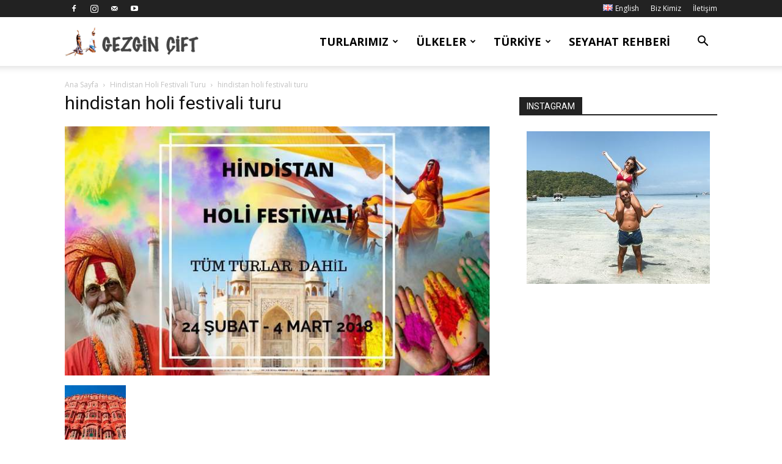

--- FILE ---
content_type: text/html
request_url: https://www.gezgincift.com/hindistan-holi-festivali-turu/hindistan-holi-festivali-turu
body_size: 12643
content:
<!doctype html >
<!--[if IE 8]>    <html class="ie8" lang="en"> <![endif]-->
<!--[if IE 9]>    <html class="ie9" lang="en"> <![endif]-->
<!--[if gt IE 8]><!--> <html dir="ltr" lang="tr-TR"> <!--<![endif]-->
<head>
<meta charset="UTF-8" />
<meta name="viewport" content="width=device-width, initial-scale=1.0">
<link rel="pingback" href="https://www.gezgincift.com/xmlrpc.php" />
<style>img:is([sizes="auto" i], [sizes^="auto," i]) { contain-intrinsic-size: 3000px 1500px }</style>
<!-- All in One SEO 4.9.1 - aioseo.com -->
<title>hindistan holi festivali turu | Gezgin Çift</title>
<meta name="description" content="hindistan holi festivali turu" />
<meta name="robots" content="max-image-preview:large" />
<meta name="author" content="gezgincift"/>
<link rel="canonical" href="https://www.gezgincift.com/hindistan-holi-festivali-turu/hindistan-holi-festivali-turu" />
<meta name="generator" content="All in One SEO (AIOSEO) 4.9.1" />
<script type="application/ld+json" class="aioseo-schema">
{"@context":"https:\/\/schema.org","@graph":[{"@type":"BreadcrumbList","@id":"https:\/\/www.gezgincift.com\/hindistan-holi-festivali-turu\/hindistan-holi-festivali-turu#breadcrumblist","itemListElement":[{"@type":"ListItem","@id":"https:\/\/www.gezgincift.com#listItem","position":1,"name":"Ev","item":"https:\/\/www.gezgincift.com","nextItem":{"@type":"ListItem","@id":"https:\/\/www.gezgincift.com\/hindistan-holi-festivali-turu\/hindistan-holi-festivali-turu#listItem","name":"hindistan holi festivali turu"}},{"@type":"ListItem","@id":"https:\/\/www.gezgincift.com\/hindistan-holi-festivali-turu\/hindistan-holi-festivali-turu#listItem","position":2,"name":"hindistan holi festivali turu","previousItem":{"@type":"ListItem","@id":"https:\/\/www.gezgincift.com#listItem","name":"Ev"}}]},{"@type":"ItemPage","@id":"https:\/\/www.gezgincift.com\/hindistan-holi-festivali-turu\/hindistan-holi-festivali-turu#itempage","url":"https:\/\/www.gezgincift.com\/hindistan-holi-festivali-turu\/hindistan-holi-festivali-turu","name":"hindistan holi festivali turu | Gezgin \u00c7ift","description":"hindistan holi festivali turu","inLanguage":"tr-TR","isPartOf":{"@id":"https:\/\/www.gezgincift.com\/#website"},"breadcrumb":{"@id":"https:\/\/www.gezgincift.com\/hindistan-holi-festivali-turu\/hindistan-holi-festivali-turu#breadcrumblist"},"author":{"@id":"https:\/\/www.gezgincift.com\/author\/gezgincift#author"},"creator":{"@id":"https:\/\/www.gezgincift.com\/author\/gezgincift#author"},"datePublished":"2017-10-24T17:14:39+03:00","dateModified":"2017-10-24T17:14:39+03:00"},{"@type":"Person","@id":"https:\/\/www.gezgincift.com\/#person","name":"gezgincift","image":{"@type":"ImageObject","@id":"https:\/\/www.gezgincift.com\/hindistan-holi-festivali-turu\/hindistan-holi-festivali-turu#personImage","url":"https:\/\/secure.gravatar.com\/avatar\/64798c0d12ba526778daa14bec3021bf2bdf6faf787e3cbe0515cdfbc8253665?s=96&r=g","width":96,"height":96,"caption":"gezgincift"}},{"@type":"Person","@id":"https:\/\/www.gezgincift.com\/author\/gezgincift#author","url":"https:\/\/www.gezgincift.com\/author\/gezgincift","name":"gezgincift","image":{"@type":"ImageObject","@id":"https:\/\/www.gezgincift.com\/hindistan-holi-festivali-turu\/hindistan-holi-festivali-turu#authorImage","url":"https:\/\/secure.gravatar.com\/avatar\/64798c0d12ba526778daa14bec3021bf2bdf6faf787e3cbe0515cdfbc8253665?s=96&r=g","width":96,"height":96,"caption":"gezgincift"}},{"@type":"WebSite","@id":"https:\/\/www.gezgincift.com\/#website","url":"https:\/\/www.gezgincift.com\/","name":"Gezgin \u00c7ift","description":"Gezgin \u00c7ift","inLanguage":"tr-TR","publisher":{"@id":"https:\/\/www.gezgincift.com\/#person"}}]}
</script>
<!-- All in One SEO -->
<link rel="icon" type="image/png" href="https://www.gezgincift.com/wp-content/uploads/2020/03/favicon.png"><link rel='dns-prefetch' href='//fonts.googleapis.com' />
<link rel="alternate" type="application/rss+xml" title="Gezgin Çift &raquo; akışı" href="https://www.gezgincift.com/feed" />
<link rel="alternate" type="application/rss+xml" title="Gezgin Çift &raquo; yorum akışı" href="https://www.gezgincift.com/comments/feed" />
<link rel="alternate" type="application/rss+xml" title="Gezgin Çift &raquo; hindistan holi festivali turu yorum akışı" href="https://www.gezgincift.com/hindistan-holi-festivali-turu/hindistan-holi-festivali-turu/feed" />
<style id='classic-theme-styles-inline-css' type='text/css'>
/*! This file is auto-generated */
.wp-block-button__link{color:#fff;background-color:#32373c;border-radius:9999px;box-shadow:none;text-decoration:none;padding:calc(.667em + 2px) calc(1.333em + 2px);font-size:1.125em}.wp-block-file__button{background:#32373c;color:#fff;text-decoration:none}
</style>
<link rel='stylesheet' id='aioseo/css/src/vue/standalone/blocks/table-of-contents/global.scss-css' href='//www.gezgincift.com/wp-content/cache/wpfc-minified/qwputbrm/2rhio.css' type='text/css' media='all' />
<link rel='stylesheet' id='quads-style-css-css' href='//www.gezgincift.com/wp-content/plugins/quick-adsense-reloaded/includes/gutenberg/dist/blocks.style.build.css?ver=2.0.95' type='text/css' media='all' />
<style id='global-styles-inline-css' type='text/css'>
:root{--wp--preset--aspect-ratio--square: 1;--wp--preset--aspect-ratio--4-3: 4/3;--wp--preset--aspect-ratio--3-4: 3/4;--wp--preset--aspect-ratio--3-2: 3/2;--wp--preset--aspect-ratio--2-3: 2/3;--wp--preset--aspect-ratio--16-9: 16/9;--wp--preset--aspect-ratio--9-16: 9/16;--wp--preset--color--black: #000000;--wp--preset--color--cyan-bluish-gray: #abb8c3;--wp--preset--color--white: #ffffff;--wp--preset--color--pale-pink: #f78da7;--wp--preset--color--vivid-red: #cf2e2e;--wp--preset--color--luminous-vivid-orange: #ff6900;--wp--preset--color--luminous-vivid-amber: #fcb900;--wp--preset--color--light-green-cyan: #7bdcb5;--wp--preset--color--vivid-green-cyan: #00d084;--wp--preset--color--pale-cyan-blue: #8ed1fc;--wp--preset--color--vivid-cyan-blue: #0693e3;--wp--preset--color--vivid-purple: #9b51e0;--wp--preset--gradient--vivid-cyan-blue-to-vivid-purple: linear-gradient(135deg,rgba(6,147,227,1) 0%,rgb(155,81,224) 100%);--wp--preset--gradient--light-green-cyan-to-vivid-green-cyan: linear-gradient(135deg,rgb(122,220,180) 0%,rgb(0,208,130) 100%);--wp--preset--gradient--luminous-vivid-amber-to-luminous-vivid-orange: linear-gradient(135deg,rgba(252,185,0,1) 0%,rgba(255,105,0,1) 100%);--wp--preset--gradient--luminous-vivid-orange-to-vivid-red: linear-gradient(135deg,rgba(255,105,0,1) 0%,rgb(207,46,46) 100%);--wp--preset--gradient--very-light-gray-to-cyan-bluish-gray: linear-gradient(135deg,rgb(238,238,238) 0%,rgb(169,184,195) 100%);--wp--preset--gradient--cool-to-warm-spectrum: linear-gradient(135deg,rgb(74,234,220) 0%,rgb(151,120,209) 20%,rgb(207,42,186) 40%,rgb(238,44,130) 60%,rgb(251,105,98) 80%,rgb(254,248,76) 100%);--wp--preset--gradient--blush-light-purple: linear-gradient(135deg,rgb(255,206,236) 0%,rgb(152,150,240) 100%);--wp--preset--gradient--blush-bordeaux: linear-gradient(135deg,rgb(254,205,165) 0%,rgb(254,45,45) 50%,rgb(107,0,62) 100%);--wp--preset--gradient--luminous-dusk: linear-gradient(135deg,rgb(255,203,112) 0%,rgb(199,81,192) 50%,rgb(65,88,208) 100%);--wp--preset--gradient--pale-ocean: linear-gradient(135deg,rgb(255,245,203) 0%,rgb(182,227,212) 50%,rgb(51,167,181) 100%);--wp--preset--gradient--electric-grass: linear-gradient(135deg,rgb(202,248,128) 0%,rgb(113,206,126) 100%);--wp--preset--gradient--midnight: linear-gradient(135deg,rgb(2,3,129) 0%,rgb(40,116,252) 100%);--wp--preset--font-size--small: 11px;--wp--preset--font-size--medium: 20px;--wp--preset--font-size--large: 32px;--wp--preset--font-size--x-large: 42px;--wp--preset--font-size--regular: 15px;--wp--preset--font-size--larger: 50px;--wp--preset--spacing--20: 0.44rem;--wp--preset--spacing--30: 0.67rem;--wp--preset--spacing--40: 1rem;--wp--preset--spacing--50: 1.5rem;--wp--preset--spacing--60: 2.25rem;--wp--preset--spacing--70: 3.38rem;--wp--preset--spacing--80: 5.06rem;--wp--preset--shadow--natural: 6px 6px 9px rgba(0, 0, 0, 0.2);--wp--preset--shadow--deep: 12px 12px 50px rgba(0, 0, 0, 0.4);--wp--preset--shadow--sharp: 6px 6px 0px rgba(0, 0, 0, 0.2);--wp--preset--shadow--outlined: 6px 6px 0px -3px rgba(255, 255, 255, 1), 6px 6px rgba(0, 0, 0, 1);--wp--preset--shadow--crisp: 6px 6px 0px rgba(0, 0, 0, 1);}:where(.is-layout-flex){gap: 0.5em;}:where(.is-layout-grid){gap: 0.5em;}body .is-layout-flex{display: flex;}.is-layout-flex{flex-wrap: wrap;align-items: center;}.is-layout-flex > :is(*, div){margin: 0;}body .is-layout-grid{display: grid;}.is-layout-grid > :is(*, div){margin: 0;}:where(.wp-block-columns.is-layout-flex){gap: 2em;}:where(.wp-block-columns.is-layout-grid){gap: 2em;}:where(.wp-block-post-template.is-layout-flex){gap: 1.25em;}:where(.wp-block-post-template.is-layout-grid){gap: 1.25em;}.has-black-color{color: var(--wp--preset--color--black) !important;}.has-cyan-bluish-gray-color{color: var(--wp--preset--color--cyan-bluish-gray) !important;}.has-white-color{color: var(--wp--preset--color--white) !important;}.has-pale-pink-color{color: var(--wp--preset--color--pale-pink) !important;}.has-vivid-red-color{color: var(--wp--preset--color--vivid-red) !important;}.has-luminous-vivid-orange-color{color: var(--wp--preset--color--luminous-vivid-orange) !important;}.has-luminous-vivid-amber-color{color: var(--wp--preset--color--luminous-vivid-amber) !important;}.has-light-green-cyan-color{color: var(--wp--preset--color--light-green-cyan) !important;}.has-vivid-green-cyan-color{color: var(--wp--preset--color--vivid-green-cyan) !important;}.has-pale-cyan-blue-color{color: var(--wp--preset--color--pale-cyan-blue) !important;}.has-vivid-cyan-blue-color{color: var(--wp--preset--color--vivid-cyan-blue) !important;}.has-vivid-purple-color{color: var(--wp--preset--color--vivid-purple) !important;}.has-black-background-color{background-color: var(--wp--preset--color--black) !important;}.has-cyan-bluish-gray-background-color{background-color: var(--wp--preset--color--cyan-bluish-gray) !important;}.has-white-background-color{background-color: var(--wp--preset--color--white) !important;}.has-pale-pink-background-color{background-color: var(--wp--preset--color--pale-pink) !important;}.has-vivid-red-background-color{background-color: var(--wp--preset--color--vivid-red) !important;}.has-luminous-vivid-orange-background-color{background-color: var(--wp--preset--color--luminous-vivid-orange) !important;}.has-luminous-vivid-amber-background-color{background-color: var(--wp--preset--color--luminous-vivid-amber) !important;}.has-light-green-cyan-background-color{background-color: var(--wp--preset--color--light-green-cyan) !important;}.has-vivid-green-cyan-background-color{background-color: var(--wp--preset--color--vivid-green-cyan) !important;}.has-pale-cyan-blue-background-color{background-color: var(--wp--preset--color--pale-cyan-blue) !important;}.has-vivid-cyan-blue-background-color{background-color: var(--wp--preset--color--vivid-cyan-blue) !important;}.has-vivid-purple-background-color{background-color: var(--wp--preset--color--vivid-purple) !important;}.has-black-border-color{border-color: var(--wp--preset--color--black) !important;}.has-cyan-bluish-gray-border-color{border-color: var(--wp--preset--color--cyan-bluish-gray) !important;}.has-white-border-color{border-color: var(--wp--preset--color--white) !important;}.has-pale-pink-border-color{border-color: var(--wp--preset--color--pale-pink) !important;}.has-vivid-red-border-color{border-color: var(--wp--preset--color--vivid-red) !important;}.has-luminous-vivid-orange-border-color{border-color: var(--wp--preset--color--luminous-vivid-orange) !important;}.has-luminous-vivid-amber-border-color{border-color: var(--wp--preset--color--luminous-vivid-amber) !important;}.has-light-green-cyan-border-color{border-color: var(--wp--preset--color--light-green-cyan) !important;}.has-vivid-green-cyan-border-color{border-color: var(--wp--preset--color--vivid-green-cyan) !important;}.has-pale-cyan-blue-border-color{border-color: var(--wp--preset--color--pale-cyan-blue) !important;}.has-vivid-cyan-blue-border-color{border-color: var(--wp--preset--color--vivid-cyan-blue) !important;}.has-vivid-purple-border-color{border-color: var(--wp--preset--color--vivid-purple) !important;}.has-vivid-cyan-blue-to-vivid-purple-gradient-background{background: var(--wp--preset--gradient--vivid-cyan-blue-to-vivid-purple) !important;}.has-light-green-cyan-to-vivid-green-cyan-gradient-background{background: var(--wp--preset--gradient--light-green-cyan-to-vivid-green-cyan) !important;}.has-luminous-vivid-amber-to-luminous-vivid-orange-gradient-background{background: var(--wp--preset--gradient--luminous-vivid-amber-to-luminous-vivid-orange) !important;}.has-luminous-vivid-orange-to-vivid-red-gradient-background{background: var(--wp--preset--gradient--luminous-vivid-orange-to-vivid-red) !important;}.has-very-light-gray-to-cyan-bluish-gray-gradient-background{background: var(--wp--preset--gradient--very-light-gray-to-cyan-bluish-gray) !important;}.has-cool-to-warm-spectrum-gradient-background{background: var(--wp--preset--gradient--cool-to-warm-spectrum) !important;}.has-blush-light-purple-gradient-background{background: var(--wp--preset--gradient--blush-light-purple) !important;}.has-blush-bordeaux-gradient-background{background: var(--wp--preset--gradient--blush-bordeaux) !important;}.has-luminous-dusk-gradient-background{background: var(--wp--preset--gradient--luminous-dusk) !important;}.has-pale-ocean-gradient-background{background: var(--wp--preset--gradient--pale-ocean) !important;}.has-electric-grass-gradient-background{background: var(--wp--preset--gradient--electric-grass) !important;}.has-midnight-gradient-background{background: var(--wp--preset--gradient--midnight) !important;}.has-small-font-size{font-size: var(--wp--preset--font-size--small) !important;}.has-medium-font-size{font-size: var(--wp--preset--font-size--medium) !important;}.has-large-font-size{font-size: var(--wp--preset--font-size--large) !important;}.has-x-large-font-size{font-size: var(--wp--preset--font-size--x-large) !important;}
:where(.wp-block-post-template.is-layout-flex){gap: 1.25em;}:where(.wp-block-post-template.is-layout-grid){gap: 1.25em;}
:where(.wp-block-columns.is-layout-flex){gap: 2em;}:where(.wp-block-columns.is-layout-grid){gap: 2em;}
:root :where(.wp-block-pullquote){font-size: 1.5em;line-height: 1.6;}
</style>
<link rel='stylesheet' id='wpsm_tabs_r-font-awesome-front-css' href='//www.gezgincift.com/wp-content/cache/wpfc-minified/2zqeik19/2rhio.css' type='text/css' media='all' />
<link rel='stylesheet' id='wpsm_tabs_r_bootstrap-front-css' href='//www.gezgincift.com/wp-content/cache/wpfc-minified/h4gfhlp/2rhio.css' type='text/css' media='all' />
<link rel='stylesheet' id='wpsm_tabs_r_animate-css' href='//www.gezgincift.com/wp-content/cache/wpfc-minified/1zf0po0m/2rhio.css' type='text/css' media='all' />
<link rel='stylesheet' id='td-plugin-multi-purpose-css' href='//www.gezgincift.com/wp-content/cache/wpfc-minified/e58i3lek/2rhio.css' type='text/css' media='all' />
<link rel='stylesheet' id='google-fonts-style-css' href='https://fonts.googleapis.com/css?family=Open+Sans%3A400%2C600%2C700%7CRoboto%3A400%2C500%2C700&#038;display=swap&#038;ver=12.6.2' type='text/css' media='all' />
<link rel='stylesheet' id='td-theme-css' href='//www.gezgincift.com/wp-content/cache/wpfc-minified/zcevq9c/2rhio.css' type='text/css' media='all' />
<style id='td-theme-inline-css' type='text/css'>@media (max-width:767px){.td-header-desktop-wrap{display:none}}@media (min-width:767px){.td-header-mobile-wrap{display:none}}</style>
<link rel='stylesheet' id='td-legacy-framework-front-style-css' href='//www.gezgincift.com/wp-content/cache/wpfc-minified/pgvki7t/2rhio.css' type='text/css' media='all' />
<link rel='stylesheet' id='td-standard-pack-framework-front-style-css' href='//www.gezgincift.com/wp-content/cache/wpfc-minified/kymhgavo/2rhio.css' type='text/css' media='all' />
<link rel='stylesheet' id='tdb_style_cloud_templates_front-css' href='//www.gezgincift.com/wp-content/cache/wpfc-minified/fhj9d4fu/2rhio.css' type='text/css' media='all' />
<link rel='stylesheet' id='wp-ui-css' href='//www.gezgincift.com/wp-content/cache/wpfc-minified/1fydzv02/2rhio.css' type='text/css' media='all' />
<link rel='stylesheet' id='wpui-light-css' href='//www.gezgincift.com/wp-content/cache/wpfc-minified/d2jpio6c/2rhio.css' type='text/css' media='all' />
<link rel='stylesheet' id='wpui-multiple-css' href='//www.gezgincift.com/wp-content/cache/wpfc-minified/2ei1qz8n/2rhio.css' type='text/css' media='all' />
<script type="text/javascript" src="https://www.gezgincift.com/wp-includes/js/jquery/jquery.min.js?ver=3.7.1" id="jquery-core-js"></script>
<script type="text/javascript" src="https://www.gezgincift.com/wp-includes/js/jquery/jquery-migrate.min.js?ver=3.4.1" id="jquery-migrate-js"></script>
<script type="text/javascript" src="https://www.gezgincift.com/wp-includes/js/jquery/ui/core.min.js?ver=1.13.3" id="jquery-ui-core-js"></script>
<script type="text/javascript" src="https://www.gezgincift.com/wp-includes/js/jquery/ui/tabs.min.js?ver=1.13.3" id="jquery-ui-tabs-js"></script>
<script type="text/javascript" src="https://www.gezgincift.com/wp-includes/js/jquery/ui/accordion.min.js?ver=1.13.3" id="jquery-ui-accordion-js"></script>
<script type="text/javascript" src="https://www.gezgincift.com/wp-includes/js/jquery/ui/mouse.min.js?ver=1.13.3" id="jquery-ui-mouse-js"></script>
<script type="text/javascript" src="https://www.gezgincift.com/wp-includes/js/jquery/ui/resizable.min.js?ver=1.13.3" id="jquery-ui-resizable-js"></script>
<script type="text/javascript" src="https://www.gezgincift.com/wp-includes/js/jquery/ui/draggable.min.js?ver=1.13.3" id="jquery-ui-draggable-js"></script>
<script type="text/javascript" src="https://www.gezgincift.com/wp-includes/js/jquery/ui/controlgroup.min.js?ver=1.13.3" id="jquery-ui-controlgroup-js"></script>
<script type="text/javascript" src="https://www.gezgincift.com/wp-includes/js/jquery/ui/checkboxradio.min.js?ver=1.13.3" id="jquery-ui-checkboxradio-js"></script>
<script type="text/javascript" src="https://www.gezgincift.com/wp-includes/js/jquery/ui/button.min.js?ver=1.13.3" id="jquery-ui-button-js"></script>
<script type="text/javascript" src="https://www.gezgincift.com/wp-includes/js/jquery/ui/dialog.min.js?ver=1.13.3" id="jquery-ui-dialog-js"></script>
<script type="text/javascript" src="https://www.gezgincift.com/wp-includes/js/jquery/ui/sortable.min.js?ver=1.13.3" id="jquery-ui-sortable-js"></script>
<script type="text/javascript" src="https://www.gezgincift.com/?wpui-script=before&amp;ver=6.8.3" id="wpui-script-before-js"></script>
<script type="text/javascript" id="wp-ui-min-js-extra">
/* <![CDATA[ */
var wpUIOpts = {"wpUrl":"https:\/\/www.gezgincift.com","pluginUrl":"https:\/\/www.gezgincift.com\/wp-content\/plugins\/wp-ui\/","enableTabs":"on","enableAccordion":"on","enableSpoilers":"on","enableDialogs":"on","tabsEffect":"none","effectSpeed":"400","accordEffect":"none","alwaysRotate":"stop","tabsEvent":"click","collapsibleTabs":"off","accordEvent":"click","singleLineTabs":"off","accordAutoHeight":"on","accordCollapsible":"off","accordEasing":"false","mouseWheelTabs":"false","bottomNav":"on","tabPrevText":"Prev","tabNextText":"Next","spoilerShowText":"Click to show","spoilerHideText":"Click to hide","cookies":"on","hashChange":"on","docWriteFix":"on","linking_history":"on","misc_options":"hashing_timeout=1000"};
/* ]]> */
</script>
<script type="text/javascript" src="https://www.gezgincift.com/wp-content/plugins/wp-ui/js/wp-ui.js?ver=0.8.8" id="wp-ui-min-js"></script>
<link rel="https://api.w.org/" href="https://www.gezgincift.com/wp-json/" /><link rel="alternate" title="JSON" type="application/json" href="https://www.gezgincift.com/wp-json/wp/v2/media/8624" /><link rel="EditURI" type="application/rsd+xml" title="RSD" href="https://www.gezgincift.com/xmlrpc.php?rsd" />
<meta name="generator" content="WordPress 6.8.3" />
<link rel='shortlink' href='https://www.gezgincift.com/?p=8624' />
<link rel="alternate" title="oEmbed (JSON)" type="application/json+oembed" href="https://www.gezgincift.com/wp-json/oembed/1.0/embed?url=https%3A%2F%2Fwww.gezgincift.com%2Fhindistan-holi-festivali-turu%2Fhindistan-holi-festivali-turu&#038;lang=tr" />
<link rel="alternate" title="oEmbed (XML)" type="text/xml+oembed" href="https://www.gezgincift.com/wp-json/oembed/1.0/embed?url=https%3A%2F%2Fwww.gezgincift.com%2Fhindistan-holi-festivali-turu%2Fhindistan-holi-festivali-turu&#038;format=xml&#038;lang=tr" />
<script>document.cookie = 'quads_browser_width='+screen.width;</script><!--[if lt IE 9]><script src="https://cdnjs.cloudflare.com/ajax/libs/html5shiv/3.7.3/html5shiv.js"></script><![endif]-->
<script>
window.tdb_global_vars = {"wpRestUrl":"https:\/\/www.gezgincift.com\/wp-json\/","permalinkStructure":"\/%postname%"};
window.tdb_p_autoload_vars = {"isAjax":false,"isAdminBarShowing":false,"autoloadScrollPercent":50};
</script>
<style id="tdb-global-colors">:root{--news-hub-dark-grey:#333;--news-hub-white:#FFFFFF;--news-hub-accent:#d61935;--news-hub-light-grey:#cccccc;--news-hub-black:#0f0f0f;--news-hub-accent-hover:#d6374f;--news-hub-medium-gray:#999999;--tt-accent-color:#E4A41E;--tt-hover:#504BDC;--tt-gray-dark:#777777;--tt-extra-color:#f4f4f4;--tt-primary-color:#000000;--today-news-dark-bg:#000000;--today-news-accent:#CE0000;--today-news-white:#FFFFFF;--today-news-white-transparent:rgba(255,255,255,0.75);--today-news-white-transparent2:rgba(255,255,255,0.1);--today-news-dark-gray:#222222;--today-news-light-gray:#d8d8d8;--cs-bg-grey:#f8f5f4;--cs-shadow:#e8e8e8;--cs-black:#0d1f2d;--cs-red:#FF9334;--cs-blue:#2639e2;--cs-dark-blue:#1a28a3;--cs-grey:#e0dcd4;--cs-white:#FFFFFF;--cs-text-grey:#A7AFB5;--cs-bg-grey2:#F9F9F9;--cs-light-blue:#569DFF;--cs-text-dark-grey:#787E84;--mm-custom-color-4:#F5934A;--mm-custom-color-5:#F7F3EE;--mm-custom-color-1:#181923;--mm-custom-color-2:#f17c34;--mm-custom-color-3:#5B5D62;--knews-white:#FFFFFF;--knews-black:#000;--knews-color1:#EF0C0C;--knews-color2:#170DF9;--knews-color3:#212529;--knews-color4:rgba(33,37,41,0.46);--custom-accent-1:#34a86e;--custom-accent-2:#2fc48d;--custom-accent-3:#000000;--crypto-gaming-pro-accent:#2081e2;--crypto-gaming-pro-lighter-bg:#131313;--crypto-gaming-pro-light-gray-text:#afafaf;--crypto-gaming-pro-dark-gray-text:#757777;--crypto-gaming-pro-white:#FFFFFF}</style>
<style id="tdb-global-fonts">
:root {--tt-secondary: Merriweather;--tt-extra: Red Hat Display;--tt-primary-font: Epilogue;--today_news_default: Montserrat;--sans-serif: Lexend;--global-1: Plus Jakarta Sans;--global-2: Red Hat Display;--global-3: Pinyon Script;--global-font-1: Noto Serif KR;}
</style>
<!-- JS generated by theme -->
<script>
var tdBlocksArray = []; //here we store all the items for the current page
// td_block class - each ajax block uses a object of this class for requests
function tdBlock() {
this.id = '';
this.block_type = 1; //block type id (1-234 etc)
this.atts = '';
this.td_column_number = '';
this.td_current_page = 1; //
this.post_count = 0; //from wp
this.found_posts = 0; //from wp
this.max_num_pages = 0; //from wp
this.td_filter_value = ''; //current live filter value
this.is_ajax_running = false;
this.td_user_action = ''; // load more or infinite loader (used by the animation)
this.header_color = '';
this.ajax_pagination_infinite_stop = ''; //show load more at page x
}
// td_js_generator - mini detector
( function () {
var htmlTag = document.getElementsByTagName("html")[0];
if ( navigator.userAgent.indexOf("MSIE 10.0") > -1 ) {
htmlTag.className += ' ie10';
}
if ( !!navigator.userAgent.match(/Trident.*rv\:11\./) ) {
htmlTag.className += ' ie11';
}
if ( navigator.userAgent.indexOf("Edge") > -1 ) {
htmlTag.className += ' ieEdge';
}
if ( /(iPad|iPhone|iPod)/g.test(navigator.userAgent) ) {
htmlTag.className += ' td-md-is-ios';
}
var user_agent = navigator.userAgent.toLowerCase();
if ( user_agent.indexOf("android") > -1 ) {
htmlTag.className += ' td-md-is-android';
}
if ( -1 !== navigator.userAgent.indexOf('Mac OS X')  ) {
htmlTag.className += ' td-md-is-os-x';
}
if ( /chrom(e|ium)/.test(navigator.userAgent.toLowerCase()) ) {
htmlTag.className += ' td-md-is-chrome';
}
if ( -1 !== navigator.userAgent.indexOf('Firefox') ) {
htmlTag.className += ' td-md-is-firefox';
}
if ( -1 !== navigator.userAgent.indexOf('Safari') && -1 === navigator.userAgent.indexOf('Chrome') ) {
htmlTag.className += ' td-md-is-safari';
}
if( -1 !== navigator.userAgent.indexOf('IEMobile') ){
htmlTag.className += ' td-md-is-iemobile';
}
})();
var tdLocalCache = {};
( function () {
"use strict";
tdLocalCache = {
data: {},
remove: function (resource_id) {
delete tdLocalCache.data[resource_id];
},
exist: function (resource_id) {
return tdLocalCache.data.hasOwnProperty(resource_id) && tdLocalCache.data[resource_id] !== null;
},
get: function (resource_id) {
return tdLocalCache.data[resource_id];
},
set: function (resource_id, cachedData) {
tdLocalCache.remove(resource_id);
tdLocalCache.data[resource_id] = cachedData;
}
};
})();
var td_viewport_interval_list=[{"limitBottom":767,"sidebarWidth":228},{"limitBottom":1018,"sidebarWidth":300},{"limitBottom":1140,"sidebarWidth":324}];
var td_animation_stack_effect="type0";
var tds_animation_stack=true;
var td_animation_stack_specific_selectors=".entry-thumb, img, .td-lazy-img";
var td_animation_stack_general_selectors=".td-animation-stack img, .td-animation-stack .entry-thumb, .post img, .td-animation-stack .td-lazy-img";
var tdc_is_installed="yes";
var td_ajax_url="https:\/\/www.gezgincift.com\/wp-admin\/admin-ajax.php?td_theme_name=Newspaper&v=12.6.2";
var td_get_template_directory_uri="https:\/\/www.gezgincift.com\/wp-content\/plugins\/td-composer\/legacy\/common";
var tds_snap_menu="";
var tds_logo_on_sticky="";
var tds_header_style="tdm_header_style_3";
var td_please_wait="L\u00fctfen Bekleyin...";
var td_email_user_pass_incorrect="Kullan\u0131c\u0131 ad\u0131 veya \u015fifre yanl\u0131\u015f!";
var td_email_user_incorrect="Email veya kullan\u0131c\u0131 ad\u0131 yanl\u0131\u015f!";
var td_email_incorrect="Email yanl\u0131\u015f!";
var td_user_incorrect="Username incorrect!";
var td_email_user_empty="Email or username empty!";
var td_pass_empty="Pass empty!";
var td_pass_pattern_incorrect="Invalid Pass Pattern!";
var td_retype_pass_incorrect="Retyped Pass incorrect!";
var tds_more_articles_on_post_enable="";
var tds_more_articles_on_post_time_to_wait="";
var tds_more_articles_on_post_pages_distance_from_top=0;
var tds_captcha="";
var tds_theme_color_site_wide="#4db2ec";
var tds_smart_sidebar="enabled";
var tdThemeName="Newspaper";
var tdThemeNameWl="Newspaper";
var td_magnific_popup_translation_tPrev="\u00d6nceki (Sol ok tu\u015fu)";
var td_magnific_popup_translation_tNext="Sonraki (Sa\u011f ok tu\u015fu)";
var td_magnific_popup_translation_tCounter="%curr% \/ %total%";
var td_magnific_popup_translation_ajax_tError="%url% linkindeki i\u00e7erik y\u00fcklenemedi.";
var td_magnific_popup_translation_image_tError="%curr% nolu imaj y\u00fcklenemedi.";
var tdBlockNonce="1ed7fd4e07";
var tdMobileMenu="enabled";
var tdMobileSearch="enabled";
var tdDateNamesI18n={"month_names":["Ocak","\u015eubat","Mart","Nisan","May\u0131s","Haziran","Temmuz","A\u011fustos","Eyl\u00fcl","Ekim","Kas\u0131m","Aral\u0131k"],"month_names_short":["Oca","\u015eub","Mar","Nis","May","Haz","Tem","A\u011fu","Eyl","Eki","Kas","Ara"],"day_names":["Pazar","Pazartesi","Sal\u0131","\u00c7ar\u015famba","Per\u015fembe","Cuma","Cumartesi"],"day_names_short":["Paz","Pts","Sal","\u00c7ar","Per","Cum","Cts"]};
var tdb_modal_confirm="Save";
var tdb_modal_cancel="Cancel";
var tdb_modal_confirm_alt="Yes";
var tdb_modal_cancel_alt="No";
var td_ad_background_click_link="";
var td_ad_background_click_target="";
</script>
<!-- Header style compiled by theme -->
<style>ul.sf-menu>.menu-item>a{font-family:"Open Sans";font-size:18px}:root{--td_excl_label:'ÖZEL'}ul.sf-menu>.td-menu-item>a,.td-theme-wrap .td-header-menu-social{font-family:"Open Sans";font-size:18px}.post blockquote p,.page blockquote p{color:#d6d6d6}.post .td_quote_box,.page .td_quote_box{border-color:#d6d6d6}.top-header-menu>li>a,.td-weather-top-widget .td-weather-now .td-big-degrees,.td-weather-top-widget .td-weather-header .td-weather-city,.td-header-sp-top-menu .td_data_time{font-family:"Open Sans";font-size:12px}ul.sf-menu>.menu-item>a{font-family:"Open Sans";font-size:18px}:root{--td_excl_label:'ÖZEL'}ul.sf-menu>.td-menu-item>a,.td-theme-wrap .td-header-menu-social{font-family:"Open Sans";font-size:18px}.post blockquote p,.page blockquote p{color:#d6d6d6}.post .td_quote_box,.page .td_quote_box{border-color:#d6d6d6}.top-header-menu>li>a,.td-weather-top-widget .td-weather-now .td-big-degrees,.td-weather-top-widget .td-weather-header .td-weather-city,.td-header-sp-top-menu .td_data_time{font-family:"Open Sans";font-size:12px}</style>
<!-- Global site tag (gtag.js) - Google Analytics -->
<script async src="https://www.googletagmanager.com/gtag/js?id=UA-43580362-1"></script>
<script>
window.dataLayer = window.dataLayer || [];
function gtag(){dataLayer.push(arguments);}
gtag('js', new Date());
gtag('config', 'UA-43580362-1');
</script>
<script type="application/ld+json">
{
"@context": "https://schema.org",
"@type": "BreadcrumbList",
"itemListElement": [
{
"@type": "ListItem",
"position": 1,
"item": {
"@type": "WebSite",
"@id": "https://www.gezgincift.com/",
"name": "Ana Sayfa"
}
},
{
"@type": "ListItem",
"position": 2,
"item": {
"@type": "WebPage",
"@id": "https://www.gezgincift.com/hindistan-holi-festivali-turu",
"name": "Hindistan Holi Festivali Turu"
}
}
,{
"@type": "ListItem",
"position": 3,
"item": {
"@type": "WebPage",
"@id": "",
"name": "hindistan holi festivali turu"                                
}
}    
]
}
</script>
<link rel="icon" href="https://www.gezgincift.com/wp-content/uploads/2019/05/cropped-gezgincift-32x32.png" sizes="32x32" />
<link rel="icon" href="https://www.gezgincift.com/wp-content/uploads/2019/05/cropped-gezgincift-192x192.png" sizes="192x192" />
<link rel="apple-touch-icon" href="https://www.gezgincift.com/wp-content/uploads/2019/05/cropped-gezgincift-180x180.png" />
<meta name="msapplication-TileImage" content="https://www.gezgincift.com/wp-content/uploads/2019/05/cropped-gezgincift-270x270.png" />
<!-- Button style compiled by theme -->
<style></style>
<style id="tdw-css-placeholder">.stepfhctykdcendlmtmc{}.step4636435346{}var a=1;var b=2;var c=4;</style></head>
<body class="attachment wp-singular attachment-template-default single single-attachment postid-8624 attachmentid-8624 attachment-jpeg wp-theme-Newspaper td-standard-pack hindistan-holi-festivali-turu global-block-template-1 tdb_template_15036 td-animation-stack-type0 td-full-layout" itemscope="itemscope" itemtype="https://schema.org/WebPage">
<div class="td-scroll-up  td-hide-scroll-up-on-mob" style="display:none;"><i class="td-icon-menu-up"></i></div>
<div class="td-menu-background" style="visibility:hidden"></div>
<div id="td-mobile-nav" style="visibility:hidden">
<div class="td-mobile-container">
<!-- mobile menu top section -->
<div class="td-menu-socials-wrap">
<!-- socials -->
<div class="td-menu-socials">
<span class="td-social-icon-wrap">
<a target="_blank" href="https://www.facebook.com/gezgincift" title="Facebook">
<i class="td-icon-font td-icon-facebook"></i>
<span style="display: none">Facebook</span>
</a>
</span>
<span class="td-social-icon-wrap">
<a target="_blank" href="https://www.instagram.com/gezgincift" title="Instagram">
<i class="td-icon-font td-icon-instagram"></i>
<span style="display: none">Instagram</span>
</a>
</span>
<span class="td-social-icon-wrap">
<a target="_blank" href="mailto:info@gezgincift.com" title="Mail">
<i class="td-icon-font td-icon-mail-1"></i>
<span style="display: none">Mail</span>
</a>
</span>
<span class="td-social-icon-wrap">
<a target="_blank" href="http://www.youtube.com/gezgincift" title="Youtube">
<i class="td-icon-font td-icon-youtube"></i>
<span style="display: none">Youtube</span>
</a>
</span>            </div>
<!-- close button -->
<div class="td-mobile-close">
<span><i class="td-icon-close-mobile"></i></span>
</div>
</div>
<!-- login section -->
<!-- menu section -->
<div class="td-mobile-content">
<div class="menu-menu2-container"><ul id="menu-menu2" class="td-mobile-main-menu"><li id="menu-item-16384" class="menu-item menu-item-type-post_type menu-item-object-page menu-item-has-children menu-item-first menu-item-16384"><a href="https://www.gezgincift.com/turlarimiz">Turlarımız<i class="td-icon-menu-right td-element-after"></i></a>
<ul class="sub-menu">
<li id="menu-item-16385" class="menu-item menu-item-type-post_type menu-item-object-page menu-item-16385"><a href="https://www.gezgincift.com/turlarimiz">Turlarımız</a></li>
<li id="menu-item-16386" class="menu-item menu-item-type-post_type menu-item-object-page menu-item-16386"><a href="https://www.gezgincift.com/afrika-turlari">Afrika Turları</a></li>
<li id="menu-item-16387" class="menu-item menu-item-type-post_type menu-item-object-page menu-item-16387"><a href="https://www.gezgincift.com/izlanda-turlari">İzlanda Turları</a></li>
</ul>
</li>
<li id="menu-item-16388" class="menu-item menu-item-type-post_type menu-item-object-page menu-item-has-children menu-item-16388"><a href="https://www.gezgincift.com/ulkeler-2">Ülkeler<i class="td-icon-menu-right td-element-after"></i></a>
<ul class="sub-menu">
<li id="menu-item-16391" class="menu-item menu-item-type-post_type menu-item-object-page menu-item-has-children menu-item-16391"><a href="https://www.gezgincift.com/afrika">Afrika<i class="td-icon-menu-right td-element-after"></i></a>
<ul class="sub-menu">
<li id="menu-item-16396" class="menu-item menu-item-type-post_type menu-item-object-page menu-item-16396"><a href="https://www.gezgincift.com/fas">Fas</a></li>
<li id="menu-item-16397" class="menu-item menu-item-type-post_type menu-item-object-page menu-item-16397"><a href="https://www.gezgincift.com/kenya">Kenya</a></li>
<li id="menu-item-16398" class="menu-item menu-item-type-taxonomy menu-item-object-category menu-item-16398"><a href="https://www.gezgincift.com/afrika/misir">Mısır</a></li>
<li id="menu-item-16399" class="menu-item menu-item-type-taxonomy menu-item-object-category menu-item-16399"><a href="https://www.gezgincift.com/afrika/tanzanya">Tanzanya</a></li>
</ul>
</li>
<li id="menu-item-16392" class="menu-item menu-item-type-post_type menu-item-object-page menu-item-has-children menu-item-16392"><a href="https://www.gezgincift.com/amerika-kitasi">Amerika<i class="td-icon-menu-right td-element-after"></i></a>
<ul class="sub-menu">
<li id="menu-item-16400" class="menu-item menu-item-type-taxonomy menu-item-object-category menu-item-16400"><a href="https://www.gezgincift.com/kuba">Küba</a></li>
<li id="menu-item-16401" class="menu-item menu-item-type-taxonomy menu-item-object-category menu-item-16401"><a href="https://www.gezgincift.com/amerika/meksika">Meksika</a></li>
</ul>
</li>
<li id="menu-item-16393" class="menu-item menu-item-type-post_type menu-item-object-page menu-item-has-children menu-item-16393"><a href="https://www.gezgincift.com/asya">Asya<i class="td-icon-menu-right td-element-after"></i></a>
<ul class="sub-menu">
<li id="menu-item-16402" class="menu-item menu-item-type-taxonomy menu-item-object-category menu-item-16402"><a href="https://www.gezgincift.com/cin">Çin</a></li>
<li id="menu-item-16403" class="menu-item menu-item-type-post_type menu-item-object-page menu-item-16403"><a href="https://www.gezgincift.com/endonezya">Endonezya</a></li>
<li id="menu-item-16404" class="menu-item menu-item-type-post_type menu-item-object-page menu-item-16404"><a href="https://www.gezgincift.com/filipinler">Filipinler</a></li>
<li id="menu-item-16405" class="menu-item menu-item-type-taxonomy menu-item-object-category menu-item-16405"><a href="https://www.gezgincift.com/asya/guney-kore">Güney Kore</a></li>
<li id="menu-item-16406" class="menu-item menu-item-type-taxonomy menu-item-object-category menu-item-16406"><a href="https://www.gezgincift.com/asya/gurcistan">Gürcistan</a></li>
<li id="menu-item-16407" class="menu-item menu-item-type-post_type menu-item-object-page menu-item-16407"><a href="https://www.gezgincift.com/hong-kong">Hong Kong Gezi Yazıları</a></li>
<li id="menu-item-16408" class="menu-item menu-item-type-post_type menu-item-object-page menu-item-16408"><a href="https://www.gezgincift.com/hindistan">Hindistan</a></li>
<li id="menu-item-16409" class="menu-item menu-item-type-post_type menu-item-object-page menu-item-16409"><a href="https://www.gezgincift.com/japonya">Japonya</a></li>
<li id="menu-item-16410" class="menu-item menu-item-type-taxonomy menu-item-object-category menu-item-16410"><a href="https://www.gezgincift.com/asya/kambocya">Kamboçya</a></li>
<li id="menu-item-16411" class="menu-item menu-item-type-taxonomy menu-item-object-category menu-item-16411"><a href="https://www.gezgincift.com/asya/malezya">Malezya</a></li>
<li id="menu-item-16412" class="menu-item menu-item-type-taxonomy menu-item-object-category menu-item-16412"><a href="https://www.gezgincift.com/asya/nepal">Nepal</a></li>
<li id="menu-item-16413" class="menu-item menu-item-type-taxonomy menu-item-object-category menu-item-16413"><a href="https://www.gezgincift.com/asya/singapur">Singapur</a></li>
<li id="menu-item-16414" class="menu-item menu-item-type-taxonomy menu-item-object-category menu-item-16414"><a href="https://www.gezgincift.com/asya/sri-lanka">Sri Lanka</a></li>
<li id="menu-item-16415" class="menu-item menu-item-type-post_type menu-item-object-page menu-item-16415"><a href="https://www.gezgincift.com/tayland">Tayland</a></li>
<li id="menu-item-16416" class="menu-item menu-item-type-post_type menu-item-object-page menu-item-16416"><a href="https://www.gezgincift.com/vietnam">Vietnam</a></li>
</ul>
</li>
<li id="menu-item-16394" class="menu-item menu-item-type-post_type menu-item-object-page menu-item-has-children menu-item-16394"><a href="https://www.gezgincift.com/avrupa">Avrupa<i class="td-icon-menu-right td-element-after"></i></a>
<ul class="sub-menu">
<li id="menu-item-16419" class="menu-item menu-item-type-taxonomy menu-item-object-category menu-item-16419"><a href="https://www.gezgincift.com/almanya">Almanya</a></li>
<li id="menu-item-16420" class="menu-item menu-item-type-taxonomy menu-item-object-category menu-item-16420"><a href="https://www.gezgincift.com/andorra">Andorra</a></li>
<li id="menu-item-16421" class="menu-item menu-item-type-taxonomy menu-item-object-category menu-item-16421"><a href="https://www.gezgincift.com/avusturya">Avusturya</a></li>
<li id="menu-item-16422" class="menu-item menu-item-type-taxonomy menu-item-object-category menu-item-16422"><a href="https://www.gezgincift.com/belcika">Belçika</a></li>
<li id="menu-item-16423" class="menu-item menu-item-type-taxonomy menu-item-object-category menu-item-16423"><a href="https://www.gezgincift.com/bulgaristan">Bulgaristan</a></li>
<li id="menu-item-16424" class="menu-item menu-item-type-taxonomy menu-item-object-category menu-item-16424"><a href="https://www.gezgincift.com/fransa">Fransa</a></li>
<li id="menu-item-16425" class="menu-item menu-item-type-taxonomy menu-item-object-category menu-item-16425"><a href="https://www.gezgincift.com/avrupa/hollanda">Hollanda</a></li>
<li id="menu-item-16426" class="menu-item menu-item-type-taxonomy menu-item-object-category menu-item-16426"><a href="https://www.gezgincift.com/avrupa/ispanya">İspanya</a></li>
<li id="menu-item-16427" class="menu-item menu-item-type-taxonomy menu-item-object-category menu-item-16427"><a href="https://www.gezgincift.com/avrupa/italya">İtalya</a></li>
<li id="menu-item-16428" class="menu-item menu-item-type-post_type menu-item-object-page menu-item-16428"><a href="https://www.gezgincift.com/izlanda">İzlanda</a></li>
<li id="menu-item-16429" class="menu-item menu-item-type-taxonomy menu-item-object-category menu-item-16429"><a href="https://www.gezgincift.com/avrupa/kibris">Kıbrıs</a></li>
<li id="menu-item-16430" class="menu-item menu-item-type-taxonomy menu-item-object-category menu-item-16430"><a href="https://www.gezgincift.com/avrupa/makedonya">Makedonya</a></li>
<li id="menu-item-16431" class="menu-item menu-item-type-taxonomy menu-item-object-category menu-item-16431"><a href="https://www.gezgincift.com/avrupa/portekiz">Portekiz</a></li>
<li id="menu-item-16432" class="menu-item menu-item-type-taxonomy menu-item-object-category menu-item-16432"><a href="https://www.gezgincift.com/avrupa/slovenya">Slovenya</a></li>
<li id="menu-item-16433" class="menu-item menu-item-type-taxonomy menu-item-object-category menu-item-16433"><a href="https://www.gezgincift.com/avrupa/ukrayna">Ukrayna</a></li>
<li id="menu-item-16434" class="menu-item menu-item-type-taxonomy menu-item-object-category menu-item-16434"><a href="https://www.gezgincift.com/avrupa/vatikan">Vatikan</a></li>
<li id="menu-item-16435" class="menu-item menu-item-type-taxonomy menu-item-object-category menu-item-16435"><a href="https://www.gezgincift.com/avrupa/yunanistan">Yunanistan</a></li>
</ul>
</li>
<li id="menu-item-16395" class="menu-item menu-item-type-taxonomy menu-item-object-category menu-item-has-children menu-item-16395"><a href="https://www.gezgincift.com/orta-dogu">Orta Doğu<i class="td-icon-menu-right td-element-after"></i></a>
<ul class="sub-menu">
<li id="menu-item-16417" class="menu-item menu-item-type-taxonomy menu-item-object-category menu-item-16417"><a href="https://www.gezgincift.com/orta-dogu/abu-dhabi">Abu Dhabi</a></li>
<li id="menu-item-16418" class="menu-item menu-item-type-post_type menu-item-object-page menu-item-16418"><a href="https://www.gezgincift.com/urdun">Ürdün</a></li>
</ul>
</li>
</ul>
</li>
<li id="menu-item-16390" class="menu-item menu-item-type-taxonomy menu-item-object-category menu-item-has-children menu-item-16390"><a href="https://www.gezgincift.com/turkiye">Türkiye<i class="td-icon-menu-right td-element-after"></i></a>
<ul class="sub-menu">
<li id="menu-item-16436" class="menu-item menu-item-type-taxonomy menu-item-object-category menu-item-16436"><a href="https://www.gezgincift.com/turkiye/antalya">Antalya</a></li>
<li id="menu-item-16437" class="menu-item menu-item-type-taxonomy menu-item-object-category menu-item-16437"><a href="https://www.gezgincift.com/turkiye/balikesir">Balıkesir</a></li>
<li id="menu-item-16438" class="menu-item menu-item-type-taxonomy menu-item-object-category menu-item-16438"><a href="https://www.gezgincift.com/turkiye/batman">Batman</a></li>
<li id="menu-item-16439" class="menu-item menu-item-type-taxonomy menu-item-object-category menu-item-16439"><a href="https://www.gezgincift.com/turkiye/bolu">Bolu</a></li>
<li id="menu-item-16440" class="menu-item menu-item-type-taxonomy menu-item-object-category menu-item-16440"><a href="https://www.gezgincift.com/turkiye/burdur">Burdur</a></li>
<li id="menu-item-16441" class="menu-item menu-item-type-taxonomy menu-item-object-category menu-item-16441"><a href="https://www.gezgincift.com/turkiye/bursa">Bursa</a></li>
<li id="menu-item-16442" class="menu-item menu-item-type-taxonomy menu-item-object-category menu-item-16442"><a href="https://www.gezgincift.com/turkiye/canakkale">Çanakkale</a></li>
<li id="menu-item-16443" class="menu-item menu-item-type-taxonomy menu-item-object-category menu-item-16443"><a href="https://www.gezgincift.com/turkiye/corum">Çorum</a></li>
<li id="menu-item-16444" class="menu-item menu-item-type-taxonomy menu-item-object-category menu-item-16444"><a href="https://www.gezgincift.com/turkiye/denizli">Denizli</a></li>
<li id="menu-item-16445" class="menu-item menu-item-type-taxonomy menu-item-object-category menu-item-16445"><a href="https://www.gezgincift.com/turkiye/edirne">Edirne</a></li>
<li id="menu-item-16446" class="menu-item menu-item-type-taxonomy menu-item-object-category menu-item-16446"><a href="https://www.gezgincift.com/turkiye/eskisehir">Eskişehir</a></li>
<li id="menu-item-16447" class="menu-item menu-item-type-taxonomy menu-item-object-category menu-item-16447"><a href="https://www.gezgincift.com/turkiye/hatay">Hatay</a></li>
<li id="menu-item-16448" class="menu-item menu-item-type-taxonomy menu-item-object-category menu-item-16448"><a href="https://www.gezgincift.com/turkiye/istanbul">İstanbul</a></li>
<li id="menu-item-16449" class="menu-item menu-item-type-taxonomy menu-item-object-category menu-item-16449"><a href="https://www.gezgincift.com/turkiye/izmir">İzmir</a></li>
<li id="menu-item-16450" class="menu-item menu-item-type-taxonomy menu-item-object-category menu-item-16450"><a href="https://www.gezgincift.com/turkiye/kapadokya">Kapadokya</a></li>
<li id="menu-item-16451" class="menu-item menu-item-type-post_type menu-item-object-page menu-item-16451"><a href="https://www.gezgincift.com/karadeniz">Karadeniz</a></li>
<li id="menu-item-16452" class="menu-item menu-item-type-taxonomy menu-item-object-category menu-item-16452"><a href="https://www.gezgincift.com/turkiye/kastamonu">Kastamonu</a></li>
<li id="menu-item-16453" class="menu-item menu-item-type-taxonomy menu-item-object-category menu-item-16453"><a href="https://www.gezgincift.com/turkiye/mardin">Mardin</a></li>
<li id="menu-item-16454" class="menu-item menu-item-type-taxonomy menu-item-object-category menu-item-16454"><a href="https://www.gezgincift.com/turkiye/mugla">Muğla</a></li>
<li id="menu-item-16455" class="menu-item menu-item-type-taxonomy menu-item-object-category menu-item-16455"><a href="https://www.gezgincift.com/turkiye/safranbolu">Safranbolu</a></li>
</ul>
</li>
<li id="menu-item-16389" class="menu-item menu-item-type-post_type menu-item-object-page menu-item-16389"><a href="https://www.gezgincift.com/seyahat-rehberi">Seyahat Rehberi</a></li>
</ul></div>        </div>
</div>
<!-- register/login section -->
</div><div class="td-search-background" style="visibility:hidden"></div>
<div class="td-search-wrap-mob" style="visibility:hidden">
<div class="td-drop-down-search">
<form method="get" class="td-search-form" action="https://www.gezgincift.com/">
<!-- close button -->
<div class="td-search-close">
<span><i class="td-icon-close-mobile"></i></span>
</div>
<div role="search" class="td-search-input">
<span>Ara</span>
<input id="td-header-search-mob" type="text" value="" name="s" autocomplete="off" />
</div>
</form>
<div id="td-aj-search-mob" class="td-ajax-search-flex"></div>
</div>
</div>
<div id="td-outer-wrap" class="td-theme-wrap">
<div class="tdc-header-wrap ">
<!--
Header style multipurpose 3
-->
<div class="td-header-wrap tdm-header tdm-header-style-3 ">
<div class="td-header-top-menu-full td-container-wrap ">
<div class="td-container td-header-row td-header-top-menu">
<div class="top-bar-style-2">
<div class="td-header-sp-top-widget">
<span class="td-social-icon-wrap">
<a target="_blank" href="https://www.facebook.com/gezgincift" title="Facebook">
<i class="td-icon-font td-icon-facebook"></i>
<span style="display: none">Facebook</span>
</a>
</span>
<span class="td-social-icon-wrap">
<a target="_blank" href="https://www.instagram.com/gezgincift" title="Instagram">
<i class="td-icon-font td-icon-instagram"></i>
<span style="display: none">Instagram</span>
</a>
</span>
<span class="td-social-icon-wrap">
<a target="_blank" href="mailto:info@gezgincift.com" title="Mail">
<i class="td-icon-font td-icon-mail-1"></i>
<span style="display: none">Mail</span>
</a>
</span>
<span class="td-social-icon-wrap">
<a target="_blank" href="http://www.youtube.com/gezgincift" title="Youtube">
<i class="td-icon-font td-icon-youtube"></i>
<span style="display: none">Youtube</span>
</a>
</span>    </div>
<div class="td-header-sp-top-menu">
<div class="menu-top-container"><ul id="menu-menu1" class="top-header-menu"><li id="menu-item-14560-en" class="lang-item lang-item-2781 lang-item-en no-translation lang-item-first menu-item menu-item-type-custom menu-item-object-custom menu-item-first td-menu-item td-normal-menu menu-item-14560-en"><a href="https://www.gezgincift.com/en/homepage" hreflang="en-GB" lang="en-GB"><img src="[data-uri]" alt="" width="16" height="11" style="width: 16px; height: 11px;" /><span style="margin-left:0.3em;">English</span></a></li>
<li id="menu-item-4841" class="menu-item menu-item-type-post_type menu-item-object-page td-menu-item td-normal-menu menu-item-4841"><a href="https://www.gezgincift.com/biz-kimiz">Biz Kimiz</a></li>
<li id="menu-item-12865" class="menu-item menu-item-type-post_type menu-item-object-page td-menu-item td-normal-menu menu-item-12865"><a href="https://www.gezgincift.com/iletisim">İletişim</a></li>
</ul></div></div>
</div>
<!-- LOGIN MODAL -->
<div id="login-form" class="white-popup-block mfp-hide mfp-with-anim td-login-modal-wrap">
<div class="td-login-wrap">
<a href="#" aria-label="Back" class="td-back-button"><i class="td-icon-modal-back"></i></a>
<div id="td-login-div" class="td-login-form-div td-display-block">
<div class="td-login-panel-title">Giriş Yap</div>
<div class="td-login-panel-descr">Hoşgeldiniz! Hesabınızda oturum açın.</div>
<div class="td_display_err"></div>
<form id="loginForm" action="#" method="post">
<div class="td-login-inputs"><input class="td-login-input" autocomplete="username" type="text" name="login_email" id="login_email" value="" required><label for="login_email">kullanıcı adınız</label></div>
<div class="td-login-inputs"><input class="td-login-input" autocomplete="current-password" type="password" name="login_pass" id="login_pass" value="" required><label for="login_pass">Şifre</label></div>
<input type="button"  name="login_button" id="login_button" class="wpb_button btn td-login-button" value="Oturum aç">
</form>
<div class="td-login-info-text"><a href="#" id="forgot-pass-link">Forgot your password? Get help</a></div>
</div>
<div id="td-forgot-pass-div" class="td-login-form-div td-display-none">
<div class="td-login-panel-title">Şifre kurtarma</div>
<div class="td-login-panel-descr">Şifrenizi Kurtarın</div>
<div class="td_display_err"></div>
<form id="forgotpassForm" action="#" method="post">
<div class="td-login-inputs"><input class="td-login-input" type="text" name="forgot_email" id="forgot_email" value="" required><label for="forgot_email">e-mail</label></div>
<input type="button" name="forgot_button" id="forgot_button" class="wpb_button btn td-login-button" value="şifremi gönder">
</form>
<div class="td-login-info-text">Email adresine yeni bir şifre gönderilecek.</div>
</div>
</div>
</div>
</div>
</div>
<div class="td-header-menu-wrap-full td-container-wrap ">
<div class="td-header-menu-wrap td-header-gradient td-header-menu-no-search">
<div class="td-container td-header-row td-header-main-menu">
<div class="tdm-menu-btns-socials">
<div class="header-search-wrap">
<div class="td-search-btns-wrap">
<a id="td-header-search-button" href="#" aria-label="Search" role="button" class="dropdown-toggle " data-toggle="dropdown"><i class="td-icon-search"></i></a>
<a id="td-header-search-button-mob" href="#" role="button" aria-label="Search" class="dropdown-toggle " data-toggle="dropdown"><i class="td-icon-search"></i></a>
</div>
<div class="td-drop-down-search">
<form method="get" class="td-search-form" action="https://www.gezgincift.com/">
<div role="search" class="td-head-form-search-wrap">
<input id="td-header-search" type="text" value="" name="s" autocomplete="off" /><input class="wpb_button wpb_btn-inverse btn" type="submit" id="td-header-search-top" value="Ara" />
</div>
</form>
<div id="td-aj-search"></div>
</div>
</div>
</div>
<div id="td-header-menu" role="navigation">
<div id="td-top-mobile-toggle"><a href="#" aria-label="mobile-toggle"><i class="td-icon-font td-icon-mobile"></i></a></div>
<div class="td-main-menu-logo td-logo-in-menu">
<a class="td-main-logo" href="https://www.gezgincift.com/">
<img src="https://www.gezgincift.com/wp-content/uploads/2020/04/gezgincift-logomuz.png" alt=""  width="272" height="90"/>
<span class="td-visual-hidden">Gezgin Çift</span>
</a>
</div>
<div class="menu-menu2-container"><ul id="menu-menu2-1" class="sf-menu"><li class="menu-item menu-item-type-post_type menu-item-object-page menu-item-has-children menu-item-first td-menu-item td-normal-menu menu-item-16384"><a href="https://www.gezgincift.com/turlarimiz">Turlarımız</a>
<ul class="sub-menu">
<li class="menu-item menu-item-type-post_type menu-item-object-page td-menu-item td-normal-menu menu-item-16385"><a href="https://www.gezgincift.com/turlarimiz">Turlarımız</a></li>
<li class="menu-item menu-item-type-post_type menu-item-object-page td-menu-item td-normal-menu menu-item-16386"><a href="https://www.gezgincift.com/afrika-turlari">Afrika Turları</a></li>
<li class="menu-item menu-item-type-post_type menu-item-object-page td-menu-item td-normal-menu menu-item-16387"><a href="https://www.gezgincift.com/izlanda-turlari">İzlanda Turları</a></li>
</ul>
</li>
<li class="menu-item menu-item-type-post_type menu-item-object-page menu-item-has-children td-menu-item td-normal-menu menu-item-16388"><a href="https://www.gezgincift.com/ulkeler-2">Ülkeler</a>
<ul class="sub-menu">
<li class="menu-item menu-item-type-post_type menu-item-object-page menu-item-has-children td-menu-item td-normal-menu menu-item-16391"><a href="https://www.gezgincift.com/afrika">Afrika</a>
<ul class="sub-menu">
<li class="menu-item menu-item-type-post_type menu-item-object-page td-menu-item td-normal-menu menu-item-16396"><a href="https://www.gezgincift.com/fas">Fas</a></li>
<li class="menu-item menu-item-type-post_type menu-item-object-page td-menu-item td-normal-menu menu-item-16397"><a href="https://www.gezgincift.com/kenya">Kenya</a></li>
<li class="menu-item menu-item-type-taxonomy menu-item-object-category td-menu-item td-normal-menu menu-item-16398"><a href="https://www.gezgincift.com/afrika/misir">Mısır</a></li>
<li class="menu-item menu-item-type-taxonomy menu-item-object-category td-menu-item td-normal-menu menu-item-16399"><a href="https://www.gezgincift.com/afrika/tanzanya">Tanzanya</a></li>
</ul>
</li>
<li class="menu-item menu-item-type-post_type menu-item-object-page menu-item-has-children td-menu-item td-normal-menu menu-item-16392"><a href="https://www.gezgincift.com/amerika-kitasi">Amerika</a>
<ul class="sub-menu">
<li class="menu-item menu-item-type-taxonomy menu-item-object-category td-menu-item td-normal-menu menu-item-16400"><a href="https://www.gezgincift.com/kuba">Küba</a></li>
<li class="menu-item menu-item-type-taxonomy menu-item-object-category td-menu-item td-normal-menu menu-item-16401"><a href="https://www.gezgincift.com/amerika/meksika">Meksika</a></li>
</ul>
</li>
<li class="menu-item menu-item-type-post_type menu-item-object-page menu-item-has-children td-menu-item td-normal-menu menu-item-16393"><a href="https://www.gezgincift.com/asya">Asya</a>
<ul class="sub-menu">
<li class="menu-item menu-item-type-taxonomy menu-item-object-category td-menu-item td-normal-menu menu-item-16402"><a href="https://www.gezgincift.com/cin">Çin</a></li>
<li class="menu-item menu-item-type-post_type menu-item-object-page td-menu-item td-normal-menu menu-item-16403"><a href="https://www.gezgincift.com/endonezya">Endonezya</a></li>
<li class="menu-item menu-item-type-post_type menu-item-object-page td-menu-item td-normal-menu menu-item-16404"><a href="https://www.gezgincift.com/filipinler">Filipinler</a></li>
<li class="menu-item menu-item-type-taxonomy menu-item-object-category td-menu-item td-normal-menu menu-item-16405"><a href="https://www.gezgincift.com/asya/guney-kore">Güney Kore</a></li>
<li class="menu-item menu-item-type-taxonomy menu-item-object-category td-menu-item td-normal-menu menu-item-16406"><a href="https://www.gezgincift.com/asya/gurcistan">Gürcistan</a></li>
<li class="menu-item menu-item-type-post_type menu-item-object-page td-menu-item td-normal-menu menu-item-16407"><a href="https://www.gezgincift.com/hong-kong">Hong Kong Gezi Yazıları</a></li>
<li class="menu-item menu-item-type-post_type menu-item-object-page td-menu-item td-normal-menu menu-item-16408"><a href="https://www.gezgincift.com/hindistan">Hindistan</a></li>
<li class="menu-item menu-item-type-post_type menu-item-object-page td-menu-item td-normal-menu menu-item-16409"><a href="https://www.gezgincift.com/japonya">Japonya</a></li>
<li class="menu-item menu-item-type-taxonomy menu-item-object-category td-menu-item td-normal-menu menu-item-16410"><a href="https://www.gezgincift.com/asya/kambocya">Kamboçya</a></li>
<li class="menu-item menu-item-type-taxonomy menu-item-object-category td-menu-item td-normal-menu menu-item-16411"><a href="https://www.gezgincift.com/asya/malezya">Malezya</a></li>
<li class="menu-item menu-item-type-taxonomy menu-item-object-category td-menu-item td-normal-menu menu-item-16412"><a href="https://www.gezgincift.com/asya/nepal">Nepal</a></li>
<li class="menu-item menu-item-type-taxonomy menu-item-object-category td-menu-item td-normal-menu menu-item-16413"><a href="https://www.gezgincift.com/asya/singapur">Singapur</a></li>
<li class="menu-item menu-item-type-taxonomy menu-item-object-category td-menu-item td-normal-menu menu-item-16414"><a href="https://www.gezgincift.com/asya/sri-lanka">Sri Lanka</a></li>
<li class="menu-item menu-item-type-post_type menu-item-object-page td-menu-item td-normal-menu menu-item-16415"><a href="https://www.gezgincift.com/tayland">Tayland</a></li>
<li class="menu-item menu-item-type-post_type menu-item-object-page td-menu-item td-normal-menu menu-item-16416"><a href="https://www.gezgincift.com/vietnam">Vietnam</a></li>
</ul>
</li>
<li class="menu-item menu-item-type-post_type menu-item-object-page menu-item-has-children td-menu-item td-normal-menu menu-item-16394"><a href="https://www.gezgincift.com/avrupa">Avrupa</a>
<ul class="sub-menu">
<li class="menu-item menu-item-type-taxonomy menu-item-object-category td-menu-item td-normal-menu menu-item-16419"><a href="https://www.gezgincift.com/almanya">Almanya</a></li>
<li class="menu-item menu-item-type-taxonomy menu-item-object-category td-menu-item td-normal-menu menu-item-16420"><a href="https://www.gezgincift.com/andorra">Andorra</a></li>
<li class="menu-item menu-item-type-taxonomy menu-item-object-category td-menu-item td-normal-menu menu-item-16421"><a href="https://www.gezgincift.com/avusturya">Avusturya</a></li>
<li class="menu-item menu-item-type-taxonomy menu-item-object-category td-menu-item td-normal-menu menu-item-16422"><a href="https://www.gezgincift.com/belcika">Belçika</a></li>
<li class="menu-item menu-item-type-taxonomy menu-item-object-category td-menu-item td-normal-menu menu-item-16423"><a href="https://www.gezgincift.com/bulgaristan">Bulgaristan</a></li>
<li class="menu-item menu-item-type-taxonomy menu-item-object-category td-menu-item td-normal-menu menu-item-16424"><a href="https://www.gezgincift.com/fransa">Fransa</a></li>
<li class="menu-item menu-item-type-taxonomy menu-item-object-category td-menu-item td-normal-menu menu-item-16425"><a href="https://www.gezgincift.com/avrupa/hollanda">Hollanda</a></li>
<li class="menu-item menu-item-type-taxonomy menu-item-object-category td-menu-item td-normal-menu menu-item-16426"><a href="https://www.gezgincift.com/avrupa/ispanya">İspanya</a></li>
<li class="menu-item menu-item-type-taxonomy menu-item-object-category td-menu-item td-normal-menu menu-item-16427"><a href="https://www.gezgincift.com/avrupa/italya">İtalya</a></li>
<li class="menu-item menu-item-type-post_type menu-item-object-page td-menu-item td-normal-menu menu-item-16428"><a href="https://www.gezgincift.com/izlanda">İzlanda</a></li>
<li class="menu-item menu-item-type-taxonomy menu-item-object-category td-menu-item td-normal-menu menu-item-16429"><a href="https://www.gezgincift.com/avrupa/kibris">Kıbrıs</a></li>
<li class="menu-item menu-item-type-taxonomy menu-item-object-category td-menu-item td-normal-menu menu-item-16430"><a href="https://www.gezgincift.com/avrupa/makedonya">Makedonya</a></li>
<li class="menu-item menu-item-type-taxonomy menu-item-object-category td-menu-item td-normal-menu menu-item-16431"><a href="https://www.gezgincift.com/avrupa/portekiz">Portekiz</a></li>
<li class="menu-item menu-item-type-taxonomy menu-item-object-category td-menu-item td-normal-menu menu-item-16432"><a href="https://www.gezgincift.com/avrupa/slovenya">Slovenya</a></li>
<li class="menu-item menu-item-type-taxonomy menu-item-object-category td-menu-item td-normal-menu menu-item-16433"><a href="https://www.gezgincift.com/avrupa/ukrayna">Ukrayna</a></li>
<li class="menu-item menu-item-type-taxonomy menu-item-object-category td-menu-item td-normal-menu menu-item-16434"><a href="https://www.gezgincift.com/avrupa/vatikan">Vatikan</a></li>
<li class="menu-item menu-item-type-taxonomy menu-item-object-category td-menu-item td-normal-menu menu-item-16435"><a href="https://www.gezgincift.com/avrupa/yunanistan">Yunanistan</a></li>
</ul>
</li>
<li class="menu-item menu-item-type-taxonomy menu-item-object-category menu-item-has-children td-menu-item td-normal-menu menu-item-16395"><a href="https://www.gezgincift.com/orta-dogu">Orta Doğu</a>
<ul class="sub-menu">
<li class="menu-item menu-item-type-taxonomy menu-item-object-category td-menu-item td-normal-menu menu-item-16417"><a href="https://www.gezgincift.com/orta-dogu/abu-dhabi">Abu Dhabi</a></li>
<li class="menu-item menu-item-type-post_type menu-item-object-page td-menu-item td-normal-menu menu-item-16418"><a href="https://www.gezgincift.com/urdun">Ürdün</a></li>
</ul>
</li>
</ul>
</li>
<li class="menu-item menu-item-type-taxonomy menu-item-object-category menu-item-has-children td-menu-item td-normal-menu menu-item-16390"><a href="https://www.gezgincift.com/turkiye">Türkiye</a>
<ul class="sub-menu">
<li class="menu-item menu-item-type-taxonomy menu-item-object-category td-menu-item td-normal-menu menu-item-16436"><a href="https://www.gezgincift.com/turkiye/antalya">Antalya</a></li>
<li class="menu-item menu-item-type-taxonomy menu-item-object-category td-menu-item td-normal-menu menu-item-16437"><a href="https://www.gezgincift.com/turkiye/balikesir">Balıkesir</a></li>
<li class="menu-item menu-item-type-taxonomy menu-item-object-category td-menu-item td-normal-menu menu-item-16438"><a href="https://www.gezgincift.com/turkiye/batman">Batman</a></li>
<li class="menu-item menu-item-type-taxonomy menu-item-object-category td-menu-item td-normal-menu menu-item-16439"><a href="https://www.gezgincift.com/turkiye/bolu">Bolu</a></li>
<li class="menu-item menu-item-type-taxonomy menu-item-object-category td-menu-item td-normal-menu menu-item-16440"><a href="https://www.gezgincift.com/turkiye/burdur">Burdur</a></li>
<li class="menu-item menu-item-type-taxonomy menu-item-object-category td-menu-item td-normal-menu menu-item-16441"><a href="https://www.gezgincift.com/turkiye/bursa">Bursa</a></li>
<li class="menu-item menu-item-type-taxonomy menu-item-object-category td-menu-item td-normal-menu menu-item-16442"><a href="https://www.gezgincift.com/turkiye/canakkale">Çanakkale</a></li>
<li class="menu-item menu-item-type-taxonomy menu-item-object-category td-menu-item td-normal-menu menu-item-16443"><a href="https://www.gezgincift.com/turkiye/corum">Çorum</a></li>
<li class="menu-item menu-item-type-taxonomy menu-item-object-category td-menu-item td-normal-menu menu-item-16444"><a href="https://www.gezgincift.com/turkiye/denizli">Denizli</a></li>
<li class="menu-item menu-item-type-taxonomy menu-item-object-category td-menu-item td-normal-menu menu-item-16445"><a href="https://www.gezgincift.com/turkiye/edirne">Edirne</a></li>
<li class="menu-item menu-item-type-taxonomy menu-item-object-category td-menu-item td-normal-menu menu-item-16446"><a href="https://www.gezgincift.com/turkiye/eskisehir">Eskişehir</a></li>
<li class="menu-item menu-item-type-taxonomy menu-item-object-category td-menu-item td-normal-menu menu-item-16447"><a href="https://www.gezgincift.com/turkiye/hatay">Hatay</a></li>
<li class="menu-item menu-item-type-taxonomy menu-item-object-category td-menu-item td-normal-menu menu-item-16448"><a href="https://www.gezgincift.com/turkiye/istanbul">İstanbul</a></li>
<li class="menu-item menu-item-type-taxonomy menu-item-object-category td-menu-item td-normal-menu menu-item-16449"><a href="https://www.gezgincift.com/turkiye/izmir">İzmir</a></li>
<li class="menu-item menu-item-type-taxonomy menu-item-object-category td-menu-item td-normal-menu menu-item-16450"><a href="https://www.gezgincift.com/turkiye/kapadokya">Kapadokya</a></li>
<li class="menu-item menu-item-type-post_type menu-item-object-page td-menu-item td-normal-menu menu-item-16451"><a href="https://www.gezgincift.com/karadeniz">Karadeniz</a></li>
<li class="menu-item menu-item-type-taxonomy menu-item-object-category td-menu-item td-normal-menu menu-item-16452"><a href="https://www.gezgincift.com/turkiye/kastamonu">Kastamonu</a></li>
<li class="menu-item menu-item-type-taxonomy menu-item-object-category td-menu-item td-normal-menu menu-item-16453"><a href="https://www.gezgincift.com/turkiye/mardin">Mardin</a></li>
<li class="menu-item menu-item-type-taxonomy menu-item-object-category td-menu-item td-normal-menu menu-item-16454"><a href="https://www.gezgincift.com/turkiye/mugla">Muğla</a></li>
<li class="menu-item menu-item-type-taxonomy menu-item-object-category td-menu-item td-normal-menu menu-item-16455"><a href="https://www.gezgincift.com/turkiye/safranbolu">Safranbolu</a></li>
</ul>
</li>
<li class="menu-item menu-item-type-post_type menu-item-object-page td-menu-item td-normal-menu menu-item-16389"><a href="https://www.gezgincift.com/seyahat-rehberi">Seyahat Rehberi</a></li>
</ul></div></div>
</div>
</div>
</div>
</div>
</div>
<div class="td-main-content-wrap td-container-wrap">
<div class="td-container ">
<div class="td-crumb-container">
<div class="entry-crumbs"><span><a title="" class="entry-crumb" href="https://www.gezgincift.com/">Ana Sayfa</a></span> <i class="td-icon-right td-bread-sep"></i> <span><a title="Hindistan Holi Festivali Turu" class="entry-crumb" href="https://www.gezgincift.com/hindistan-holi-festivali-turu">Hindistan Holi Festivali Turu</a></span> <i class="td-icon-right td-bread-sep td-bred-no-url-last"></i> <span class="td-bred-no-url-last">hindistan holi festivali turu</span></div>        </div>
<div class="td-pb-row">
<div class="td-pb-span8 td-main-content">
<div class="td-ss-main-content">
<h1 class="entry-title td-page-title">
<span>hindistan holi festivali turu</span>
</h1>            <a href="https://www.gezgincift.com/wp-content/uploads/2017/10/hindistan-holi-festivali-turu.jpg" title="hindistan holi festivali turu" rel="attachment"><img class="td-attachment-page-image" src="https://www.gezgincift.com/wp-content/uploads/2017/10/hindistan-holi-festivali-turu.jpg" alt="" /></a>
<div class="td-attachment-page-content">
</div>
<div class="td-attachment-prev"><a href='https://www.gezgincift.com/hindistan-holi-festivali-turu/hindistan-holi-festivali-turu-6'><img width="150" height="150" src="https://www.gezgincift.com/wp-content/uploads/2017/10/hindistan-holi-festivali-turu-6-150x150.jpg" class="attachment-thumbnail size-thumbnail" alt="hindistan holi festivali turu 6" decoding="async" loading="lazy" srcset="https://www.gezgincift.com/wp-content/uploads/2017/10/hindistan-holi-festivali-turu-6-150x150.jpg 150w, https://www.gezgincift.com/wp-content/uploads/2017/10/hindistan-holi-festivali-turu-6-270x270.jpg 270w, https://www.gezgincift.com/wp-content/uploads/2017/10/hindistan-holi-festivali-turu-6-540x540.jpg 540w" sizes="auto, (max-width: 150px) 100vw, 150px" /></a></div>
<div class="td-attachment-next"></div>
</div>
</div>
<div class="td-pb-span4 td-main-sidebar">
<div class="td-ss-main-sidebar">
<aside id="text-20" class="td_block_template_1 widget text-20 widget_text"><h4 class="block-title"><span>INSTAGRAM</span></h4>			<div class="textwidget"><p><a href="https://www.instagram.com/gezgincift/" target="_blank" rel="https://www.instagram.com/gezgincift/ noopener"><img loading="lazy" decoding="async" class="aligncenter wp-image-14042 size-full" src="https://www.gezgincift.com/wp-content/uploads/2021/09/gezgincift-instagram.jpg" alt="" width="300" height="250" /></a></p>
</div>
</aside>                        </div>
</div>
</div> <!-- /.td-pb-row -->
</div> <!-- /.td-container -->
</div> <!-- /.td-main-content-wrap -->
<!-- Instagram -->
<div class="tdc-footer-wrap ">
<!-- Footer -->
<!-- Sub Footer -->
<div class="td-sub-footer-container td-container-wrap ">
<div class="td-container">
<div class="td-pb-row">
<div class="td-pb-span td-sub-footer-menu">
<div class="menu-menu1-container"><ul id="menu-menu1-1" class="td-subfooter-menu"><li class="lang-item lang-item-2781 lang-item-en no-translation lang-item-first menu-item menu-item-type-custom menu-item-object-custom menu-item-first td-menu-item td-normal-menu menu-item-14560-en"><a href="https://www.gezgincift.com/en/homepage" hreflang="en-GB" lang="en-GB"><img src="[data-uri]" alt="" width="16" height="11" style="width: 16px; height: 11px;" /><span style="margin-left:0.3em;">English</span></a></li>
<li class="menu-item menu-item-type-post_type menu-item-object-page td-menu-item td-normal-menu menu-item-4841"><a href="https://www.gezgincift.com/biz-kimiz">Biz Kimiz</a></li>
<li class="menu-item menu-item-type-post_type menu-item-object-page td-menu-item td-normal-menu menu-item-12865"><a href="https://www.gezgincift.com/iletisim">İletişim</a></li>
</ul></div>                </div>
<div class="td-pb-span td-sub-footer-copy">
&copy; COPYRIGHT | 2023 GEZGİN ÇİFT                </div>
</div>
</div>
</div>
</div><!--close td-footer-wrap-->
</div><!--close td-outer-wrap-->
<script type="speculationrules">
{"prefetch":[{"source":"document","where":{"and":[{"href_matches":"\/*"},{"not":{"href_matches":["\/wp-*.php","\/wp-admin\/*","\/wp-content\/uploads\/*","\/wp-content\/*","\/wp-content\/plugins\/*","\/wp-content\/themes\/Newspaper\/*","\/*\\?(.+)"]}},{"not":{"selector_matches":"a[rel~=\"nofollow\"]"}},{"not":{"selector_matches":".no-prefetch, .no-prefetch a"}}]},"eagerness":"conservative"}]}
</script>
<!--
Theme: Newspaper by tagDiv.com 2023
Version: 12.6.2 (rara)
Deploy mode: deploy
uid: 6932f9674bd8c
-->
<script type="text/javascript">const currentLang = document.querySelector('html');
const selectLogo = document.querySelector('.td-main-logo');
document.addEventListener('DOMContentLoaded', () => {
if (currentLang.getAttribute('lang') === 'en-GB') {
selectLogo.href = 'https://www.gezgincift.com/en/homepage';
}
});
</script><link rel='stylesheet' id='remove-style-meta-css' href='//www.gezgincift.com/wp-content/cache/wpfc-minified/lnt9i0ei/2rhio.css' type='text/css' media='all' />
<script type="module"  src="https://www.gezgincift.com/wp-content/plugins/all-in-one-seo-pack/dist/Lite/assets/table-of-contents.95d0dfce.js?ver=4.9.1" id="aioseo/js/src/vue/standalone/blocks/table-of-contents/frontend.js-js"></script>
<script type="text/javascript" src="https://www.gezgincift.com/wp-content/plugins/tabs-responsive/assets/js/tabs-custom.js?ver=6.8.3" id="wpsm_tabs_r_custom-js-front-js"></script>
<script type="text/javascript" id="pll_cookie_script-js-after">
/* <![CDATA[ */
(function() {
var expirationDate = new Date();
expirationDate.setTime( expirationDate.getTime() + 31536000 * 1000 );
document.cookie = "pll_language=tr; expires=" + expirationDate.toUTCString() + "; path=/; secure; SameSite=Lax";
}());
/* ]]> */
</script>
<script type="text/javascript" src="https://www.gezgincift.com/wp-includes/js/underscore.min.js?ver=1.13.7" id="underscore-js"></script>
<script type="text/javascript" src="https://www.gezgincift.com/wp-content/plugins/td-cloud-library/assets/js/js_posts_autoload.min.js?ver=34c58173fa732974ccb0ca4df5ede162" id="tdb_js_posts_autoload-js"></script>
<script type="text/javascript" src="https://www.gezgincift.com/wp-content/plugins/td-composer/legacy/Newspaper/js/tagdiv_theme.min.js?ver=12.6.2" id="td-site-min-js"></script>
<script type="text/javascript" src="https://www.gezgincift.com/wp-content/plugins/td-composer/legacy/Newspaper/js/tdPostImages.js?ver=12.6.2" id="tdPostImages-js"></script>
<script type="text/javascript" src="https://www.gezgincift.com/wp-content/plugins/td-composer/legacy/Newspaper/js/tdSmartSidebar.js?ver=12.6.2" id="tdSmartSidebar-js"></script>
<script type="text/javascript" src="https://www.gezgincift.com/wp-content/plugins/td-composer/legacy/Newspaper/js/tdSocialSharing.js?ver=12.6.2" id="tdSocialSharing-js"></script>
<script type="text/javascript" src="https://www.gezgincift.com/wp-content/plugins/td-composer/legacy/Newspaper/js/tdModalPostImages.js?ver=12.6.2" id="tdModalPostImages-js"></script>
<script type="text/javascript" src="https://www.gezgincift.com/wp-includes/js/comment-reply.min.js?ver=6.8.3" id="comment-reply-js" async="async" data-wp-strategy="async"></script>
<script type="text/javascript" src="https://www.gezgincift.com/wp-content/plugins/td-cloud-library/assets/js/js_files_for_front.min.js?ver=34c58173fa732974ccb0ca4df5ede162" id="tdb_js_files_for_front-js"></script>
<script type="text/javascript" src="https://www.gezgincift.com/wp-content/plugins/quick-adsense-reloaded/assets/js/ads.js?ver=2.0.95" id="quads-ads-js"></script>
<script type="text/javascript" src="https://www.gezgincift.com/wp-content/plugins/td-composer/legacy/Newspaper/js/tdLoadingBox.js?ver=12.6.2" id="tdLoadingBox-js"></script>
<script type="text/javascript" src="https://www.gezgincift.com/wp-content/plugins/td-composer/legacy/Newspaper/js/tdAjaxSearch.js?ver=12.6.2" id="tdAjaxSearch-js"></script>
<script type="text/javascript" src="https://www.gezgincift.com/wp-content/plugins/td-composer/legacy/Newspaper/js/tdLogin.js?ver=12.6.2" id="tdLogin-js"></script>
<script type="text/javascript" src="https://www.gezgincift.com/wp-content/plugins/td-composer/legacy/Newspaper/js/tdMenu.js?ver=12.6.2" id="tdMenu-js"></script>
<!-- JS generated by theme -->
<script>
</script>
<script>var td_res_context_registered_atts=[];</script>
</body>
</html><!-- WP Fastest Cache file was created in 0.319 seconds, on 5 December 2025 @ 18:25 -->